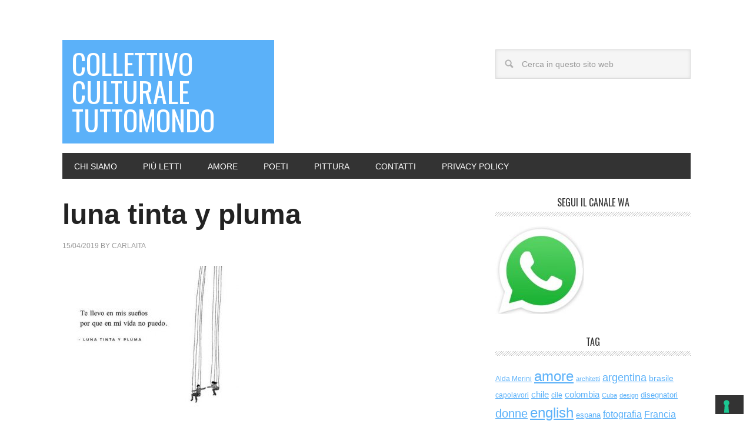

--- FILE ---
content_type: text/html; charset=UTF-8
request_url: https://cctm.website/tag/luna-tinta-y-pluma/
body_size: 15043
content:
<!DOCTYPE html>
<html lang="it-IT">
<head >
<meta charset="UTF-8" />
<meta name="viewport" content="width=device-width, initial-scale=1" />
			<script type="text/javascript" class="_iub_cs_skip">
				var _iub = _iub || {};
				_iub.csConfiguration = _iub.csConfiguration || {};
				_iub.csConfiguration.siteId = "255023";
				_iub.csConfiguration.cookiePolicyId = "700961";
			</script>
			<script class="_iub_cs_skip" src="https://cs.iubenda.com/sync/255023.js"></script>
			<meta name='robots' content='index, follow, max-image-preview:large, max-snippet:-1, max-video-preview:-1' />

	<!-- This site is optimized with the Yoast SEO plugin v26.8 - https://yoast.com/product/yoast-seo-wordpress/ -->
	<title>luna tinta y pluma Archivi - collettivo culturale tuttomondo</title>
	<link rel="canonical" href="https://cctm.website/tag/luna-tinta-y-pluma/" />
	<meta property="og:locale" content="it_IT" />
	<meta property="og:type" content="article" />
	<meta property="og:title" content="luna tinta y pluma Archivi - collettivo culturale tuttomondo" />
	<meta property="og:url" content="https://cctm.website/tag/luna-tinta-y-pluma/" />
	<meta property="og:site_name" content="collettivo culturale tuttomondo" />
	<meta name="twitter:card" content="summary_large_image" />
	<meta name="twitter:site" content="@Cctm" />
	<script type="application/ld+json" class="yoast-schema-graph">{"@context":"https://schema.org","@graph":[{"@type":"CollectionPage","@id":"https://cctm.website/tag/luna-tinta-y-pluma/","url":"https://cctm.website/tag/luna-tinta-y-pluma/","name":"luna tinta y pluma Archivi - collettivo culturale tuttomondo","isPartOf":{"@id":"https://cctm.website/#website"},"breadcrumb":{"@id":"https://cctm.website/tag/luna-tinta-y-pluma/#breadcrumb"},"inLanguage":"it-IT"},{"@type":"BreadcrumbList","@id":"https://cctm.website/tag/luna-tinta-y-pluma/#breadcrumb","itemListElement":[{"@type":"ListItem","position":1,"name":"Home","item":"https://cctm.website/"},{"@type":"ListItem","position":2,"name":"luna tinta y pluma"}]},{"@type":"WebSite","@id":"https://cctm.website/#website","url":"https://cctm.website/","name":"collettivo culturale tuttomondo","description":"a noi piace leggere","publisher":{"@id":"https://cctm.website/#organization"},"potentialAction":[{"@type":"SearchAction","target":{"@type":"EntryPoint","urlTemplate":"https://cctm.website/?s={search_term_string}"},"query-input":{"@type":"PropertyValueSpecification","valueRequired":true,"valueName":"search_term_string"}}],"inLanguage":"it-IT"},{"@type":"Organization","@id":"https://cctm.website/#organization","name":"cctm.website","url":"https://cctm.website/","logo":{"@type":"ImageObject","inLanguage":"it-IT","@id":"https://cctm.website/#/schema/logo/image/","url":"https://cctm.website/wp-content/uploads/2017/01/cctm_b.jpg","contentUrl":"https://cctm.website/wp-content/uploads/2017/01/cctm_b.jpg","width":397,"height":246,"caption":"cctm.website"},"image":{"@id":"https://cctm.website/#/schema/logo/image/"},"sameAs":["https://www.facebook.com/centroculturaltinamodotticaracas/","https://x.com/Cctm","http://instagram.com/cctm_caracas","https://www.pinterest.it/cctinam/"]}]}</script>
	<!-- / Yoast SEO plugin. -->


<link rel='dns-prefetch' href='//cdn.iubenda.com' />
<link rel='dns-prefetch' href='//static.addtoany.com' />
<link rel='dns-prefetch' href='//fonts.googleapis.com' />
<link rel="alternate" type="application/rss+xml" title="collettivo culturale tuttomondo &raquo; Feed" href="https://cctm.website/feed/" />
<link rel="alternate" type="application/rss+xml" title="collettivo culturale tuttomondo &raquo; Feed dei commenti" href="https://cctm.website/comments/feed/" />
<script type="text/javascript" id="wpp-js" src="https://cctm.website/wp-content/plugins/wordpress-popular-posts/assets/js/wpp.min.js?ver=7.3.6" data-sampling="0" data-sampling-rate="100" data-api-url="https://cctm.website/wp-json/wordpress-popular-posts" data-post-id="0" data-token="a6ef969789" data-lang="0" data-debug="0"></script>
<link rel="alternate" type="application/rss+xml" title="collettivo culturale tuttomondo &raquo; luna tinta y pluma Feed del tag" href="https://cctm.website/tag/luna-tinta-y-pluma/feed/" />
<style id='wp-img-auto-sizes-contain-inline-css' type='text/css'>
img:is([sizes=auto i],[sizes^="auto," i]){contain-intrinsic-size:3000px 1500px}
/*# sourceURL=wp-img-auto-sizes-contain-inline-css */
</style>
<link rel='stylesheet' id='metro-pro-theme-css' href='https://cctm.website/wp-content/themes/metro-pro/style.css?ver=2.0.1' type='text/css' media='all' />
<style id='wp-emoji-styles-inline-css' type='text/css'>

	img.wp-smiley, img.emoji {
		display: inline !important;
		border: none !important;
		box-shadow: none !important;
		height: 1em !important;
		width: 1em !important;
		margin: 0 0.07em !important;
		vertical-align: -0.1em !important;
		background: none !important;
		padding: 0 !important;
	}
/*# sourceURL=wp-emoji-styles-inline-css */
</style>
<link rel='stylesheet' id='wpnextpreviouslink-public-css' href='https://cctm.website/wp-content/plugins/wpnextpreviouslink/assets/css/wpnextpreviouslink-public.css?ver=2.7.6' type='text/css' media='all' />
<link rel='stylesheet' id='wordpress-popular-posts-css-css' href='https://cctm.website/wp-content/plugins/wordpress-popular-posts/assets/css/wpp.css?ver=7.3.6' type='text/css' media='all' />
<link rel='stylesheet' id='google-font-css' href='//fonts.googleapis.com/css?family=Oswald%3A400&#038;ver=2.0.1' type='text/css' media='all' />
<link rel='stylesheet' id='wp-pagenavi-css' href='https://cctm.website/wp-content/plugins/wp-pagenavi/pagenavi-css.css?ver=2.70' type='text/css' media='all' />
<link rel='stylesheet' id='addtoany-css' href='https://cctm.website/wp-content/plugins/add-to-any/addtoany.min.css?ver=1.16' type='text/css' media='all' />

<script  type="text/javascript" class=" _iub_cs_skip" type="text/javascript" id="iubenda-head-inline-scripts-0">
/* <![CDATA[ */
            var _iub = _iub || [];
            _iub.csConfiguration ={"floatingPreferencesButtonDisplay":"bottom-right","lang":"it","siteId":255023,"cookiePolicyId":700961,"whitelabel":false,"invalidateConsentWithoutLog":true,"banner":{"closeButtonDisplay":false,"listPurposes":true,"explicitWithdrawal":true,"rejectButtonDisplay":true,"acceptButtonDisplay":true,"customizeButtonDisplay":true,"position":"float-top-center","style":"dark"},"consentOnContinuedBrowsing":false,"perPurposeConsent":true}; 
//# sourceURL=iubenda-head-inline-scripts-0
/* ]]> */
</script>
<script  type="text/javascript" charset="UTF-8" async="" class=" _iub_cs_skip" type="text/javascript" src="//cdn.iubenda.com/cs/iubenda_cs.js?ver=3.12.5" id="iubenda-head-scripts-0-js"></script>
<script type="text/javascript" id="addtoany-core-js-before">
/* <![CDATA[ */
window.a2a_config=window.a2a_config||{};a2a_config.callbacks=[];a2a_config.overlays=[];a2a_config.templates={};a2a_localize = {
	Share: "Condividi",
	Save: "Salva",
	Subscribe: "Abbonati",
	Email: "Email",
	Bookmark: "Segnalibro",
	ShowAll: "espandi",
	ShowLess: "comprimi",
	FindServices: "Trova servizi",
	FindAnyServiceToAddTo: "Trova subito un servizio da aggiungere",
	PoweredBy: "Powered by",
	ShareViaEmail: "Condividi via email",
	SubscribeViaEmail: "Iscriviti via email",
	BookmarkInYourBrowser: "Aggiungi ai segnalibri",
	BookmarkInstructions: "Premi Ctrl+D o \u2318+D per mettere questa pagina nei preferiti",
	AddToYourFavorites: "Aggiungi ai favoriti",
	SendFromWebOrProgram: "Invia da qualsiasi indirizzo email o programma di posta elettronica",
	EmailProgram: "Programma di posta elettronica",
	More: "Di più&#8230;",
	ThanksForSharing: "Grazie per la condivisione!",
	ThanksForFollowing: "Grazie per il following!"
};


//# sourceURL=addtoany-core-js-before
/* ]]> */
</script>
<script type="text/javascript" defer src="https://static.addtoany.com/menu/page.js" id="addtoany-core-js"></script>
<script type="text/javascript" src="https://cctm.website/wp-includes/js/jquery/jquery.min.js?ver=3.7.1" id="jquery-core-js"></script>
<script type="text/javascript" src="https://cctm.website/wp-includes/js/jquery/jquery-migrate.min.js?ver=3.4.1" id="jquery-migrate-js"></script>
<script type="text/javascript" defer src="https://cctm.website/wp-content/plugins/add-to-any/addtoany.min.js?ver=1.1" id="addtoany-jquery-js"></script>
<link rel="https://api.w.org/" href="https://cctm.website/wp-json/" /><link rel="alternate" title="JSON" type="application/json" href="https://cctm.website/wp-json/wp/v2/tags/3378" /><link rel="EditURI" type="application/rsd+xml" title="RSD" href="https://cctm.website/xmlrpc.php?rsd" />
<meta name="generator" content="WordPress 6.9" />
            <style id="wpp-loading-animation-styles">@-webkit-keyframes bgslide{from{background-position-x:0}to{background-position-x:-200%}}@keyframes bgslide{from{background-position-x:0}to{background-position-x:-200%}}.wpp-widget-block-placeholder,.wpp-shortcode-placeholder{margin:0 auto;width:60px;height:3px;background:#dd3737;background:linear-gradient(90deg,#dd3737 0%,#571313 10%,#dd3737 100%);background-size:200% auto;border-radius:3px;-webkit-animation:bgslide 1s infinite linear;animation:bgslide 1s infinite linear}</style>
            <link rel="pingback" href="https://cctm.website/xmlrpc.php" />
<meta name="p:domain_verify" content="c4c7e72dcb98fe7c7787e455861e2c44"/>
<link rel="icon" href="https://cctm.website/wp-content/uploads/2023/03/cropped-best-of-32x32.jpg" sizes="32x32" />
<link rel="icon" href="https://cctm.website/wp-content/uploads/2023/03/cropped-best-of-192x192.jpg" sizes="192x192" />
<link rel="apple-touch-icon" href="https://cctm.website/wp-content/uploads/2023/03/cropped-best-of-180x180.jpg" />
<meta name="msapplication-TileImage" content="https://cctm.website/wp-content/uploads/2023/03/cropped-best-of-270x270.jpg" />
</head>
<body class="archive tag tag-luna-tinta-y-pluma tag-3378 wp-theme-genesis wp-child-theme-metro-pro custom-header content-sidebar genesis-breadcrumbs-hidden genesis-footer-widgets-visible metro-pro-blue"><div class="site-container"><header class="site-header"><div class="wrap"><div class="title-area"><p class="site-title"><a href="https://cctm.website/">collettivo culturale tuttomondo</a></p><p class="site-description">a noi piace leggere</p></div><div class="widget-area header-widget-area"><section id="search-5" class="widget widget_search"><div class="widget-wrap"><form class="search-form" method="get" action="https://cctm.website/" role="search"><input class="search-form-input" type="search" name="s" id="searchform-1" placeholder="Cerca in questo sito web"><input class="search-form-submit" type="submit" value="Cerca"><meta content="https://cctm.website/?s={s}"></form></div></section>
<section id="featured-page-4" class="widget featured-content featuredpage"><div class="widget-wrap"></div></section>
</div></div></header><nav class="nav-primary" aria-label="Principale"><div class="wrap"><ul id="menu-menu01" class="menu genesis-nav-menu menu-primary"><li id="menu-item-53603" class="menu-item menu-item-type-post_type menu-item-object-page menu-item-53603"><a href="https://cctm.website/chi-siamo/"><span >chi siamo</span></a></li>
<li id="menu-item-59132" class="menu-item menu-item-type-post_type menu-item-object-page menu-item-59132"><a href="https://cctm.website/piu-letti/"><span >più letti</span></a></li>
<li id="menu-item-63343" class="menu-item menu-item-type-taxonomy menu-item-object-category menu-item-63343"><a href="https://cctm.website/category/amore/"><span >amore</span></a></li>
<li id="menu-item-63344" class="menu-item menu-item-type-taxonomy menu-item-object-category menu-item-63344"><a href="https://cctm.website/category/poeti/"><span >poeti</span></a></li>
<li id="menu-item-63345" class="menu-item menu-item-type-taxonomy menu-item-object-category menu-item-63345"><a href="https://cctm.website/category/pittura/"><span >pittura</span></a></li>
<li id="menu-item-30090" class="menu-item menu-item-type-post_type menu-item-object-page menu-item-30090"><a href="https://cctm.website/contatti/"><span >contatti</span></a></li>
<li id="menu-item-57247" class="menu-item menu-item-type-custom menu-item-object-custom menu-item-57247"><a href="https://www.iubenda.com/privacy-policy/700961"><span >Privacy Policy</span></a></li>
</ul></div></nav><div class="site-inner"><div class="content-sidebar-wrap"><main class="content"><article class="post-34586 post type-post status-publish format-standard category-amore category-espanol category-filrouge tag-amore tag-luna-tinta-y-pluma entry has-post-thumbnail" aria-label="luna tinta y pluma"><header class="entry-header"><h2 class="entry-title"><a class="entry-title-link" rel="bookmark" href="https://cctm.website/luna-tinta-y-pluma/">luna tinta y pluma</a></h2>
<p class="entry-meta"><time class="entry-time">15/04/2019</time> By <span class="entry-author"><a href="https://cctm.website/author/anz2703/" class="entry-author-link" rel="author"><span class="entry-author-name">carlaita</span></a></span>  </p></header><div class="entry-content"><a class="entry-image-link" href="https://cctm.website/luna-tinta-y-pluma/" aria-hidden="true" tabindex="-1"><img width="300" height="300" src="https://cctm.website/wp-content/uploads/2019/03/luna-tinta-y-pluma-300x300.jpg" class=" post-image entry-image" alt="luna tinta y pluma amore sogni cuore cctm arte bellezza cultura poesia italia latino america miglior sito poesia miglior sito letterario a noi piace leggere" decoding="async" srcset="https://cctm.website/wp-content/uploads/2019/03/luna-tinta-y-pluma-300x300.jpg 300w, https://cctm.website/wp-content/uploads/2019/03/luna-tinta-y-pluma-150x150.jpg 150w, https://cctm.website/wp-content/uploads/2019/03/luna-tinta-y-pluma.jpg 554w" sizes="(max-width: 300px) 100vw, 300px" /></a><p>collettivo culturale &#x02026; <a href="https://cctm.website/luna-tinta-y-pluma/" class="more-link">[Leggi di più...]</a></p></div><footer class="entry-footer"><p class="entry-meta"><span class="entry-categories">Archiviato in:<a href="https://cctm.website/category/amore/" rel="category tag">amore</a>, <a href="https://cctm.website/category/espanol/" rel="category tag">español</a>, <a href="https://cctm.website/category/filrouge/" rel="category tag">filrouge</a></span> <span class="entry-tags">Contrassegnato con: <a href="https://cctm.website/tag/amore/" rel="tag">amore</a>, <a href="https://cctm.website/tag/luna-tinta-y-pluma/" rel="tag">luna tinta y pluma</a></span></p></footer></article></main><aside class="sidebar sidebar-primary widget-area" role="complementary" aria-label="Barra laterale primaria"><section id="media_image-4" class="widget widget_media_image"><div class="widget-wrap"><h4 class="widget-title widgettitle">segui il canale WA</h4>
<a href="https://whatsapp.com/channel/0029VaGLQub47XeIgdcs0o0k"><img width="150" height="150" src="https://cctm.website/wp-content/uploads/2023/12/whatsapp_1-150x150.jpg" class="image wp-image-66050  attachment-thumbnail size-thumbnail" alt="" style="max-width: 100%; height: auto;" decoding="async" loading="lazy" /></a></div></section>
<section id="tag_cloud-2" class="widget widget_tag_cloud"><div class="widget-wrap"><h4 class="widget-title widgettitle">Tag</h4>
<div class="tagcloud"><a href="https://cctm.website/tag/alda-merini/" class="tag-cloud-link tag-link-307 tag-link-position-1" style="font-size: 9.2426035502959pt;" aria-label="Alda Merini (59 elementi)">Alda Merini</a>
<a href="https://cctm.website/tag/amore/" class="tag-cloud-link tag-link-8 tag-link-position-2" style="font-size: 17.775147928994pt;" aria-label="amore (638 elementi)">amore</a>
<a href="https://cctm.website/tag/architetti/" class="tag-cloud-link tag-link-3699 tag-link-position-3" style="font-size: 8.3313609467456pt;" aria-label="architetti (46 elementi)">architetti</a>
<a href="https://cctm.website/tag/argentina-2/" class="tag-cloud-link tag-link-210 tag-link-position-4" style="font-size: 13.550295857988pt;" aria-label="argentina (197 elementi)">argentina</a>
<a href="https://cctm.website/tag/brasile/" class="tag-cloud-link tag-link-214 tag-link-position-5" style="font-size: 10.402366863905pt;" aria-label="brasile (82 elementi)">brasile</a>
<a href="https://cctm.website/tag/capolavori/" class="tag-cloud-link tag-link-3901 tag-link-position-6" style="font-size: 9.0769230769231pt;" aria-label="capolavori (57 elementi)">capolavori</a>
<a href="https://cctm.website/tag/chile/" class="tag-cloud-link tag-link-40 tag-link-position-7" style="font-size: 11.313609467456pt;" aria-label="chile (105 elementi)">chile</a>
<a href="https://cctm.website/tag/cile/" class="tag-cloud-link tag-link-39 tag-link-position-8" style="font-size: 8.9112426035503pt;" aria-label="cile (54 elementi)">cile</a>
<a href="https://cctm.website/tag/colombia/" class="tag-cloud-link tag-link-149 tag-link-position-9" style="font-size: 11.065088757396pt;" aria-label="colombia (99 elementi)">colombia</a>
<a href="https://cctm.website/tag/cuba/" class="tag-cloud-link tag-link-109 tag-link-position-10" style="font-size: 8pt;" aria-label="Cuba (42 elementi)">Cuba</a>
<a href="https://cctm.website/tag/design/" class="tag-cloud-link tag-link-3889 tag-link-position-11" style="font-size: 8.5798816568047pt;" aria-label="design (49 elementi)">design</a>
<a href="https://cctm.website/tag/disegnatori/" class="tag-cloud-link tag-link-3628 tag-link-position-12" style="font-size: 9.8224852071006pt;" aria-label="disegnatori (69 elementi)">disegnatori</a>
<a href="https://cctm.website/tag/donne/" class="tag-cloud-link tag-link-158 tag-link-position-13" style="font-size: 14.710059171598pt;" aria-label="donne (277 elementi)">donne</a>
<a href="https://cctm.website/tag/english/" class="tag-cloud-link tag-link-5279 tag-link-position-14" style="font-size: 17.692307692308pt;" aria-label="english (629 elementi)">english</a>
<a href="https://cctm.website/tag/espana/" class="tag-cloud-link tag-link-2659 tag-link-position-15" style="font-size: 9.9881656804734pt;" aria-label="espana (73 elementi)">espana</a>
<a href="https://cctm.website/tag/fotografia/" class="tag-cloud-link tag-link-3228 tag-link-position-16" style="font-size: 11.810650887574pt;" aria-label="fotografia (123 elementi)">fotografia</a>
<a href="https://cctm.website/tag/francia/" class="tag-cloud-link tag-link-1733 tag-link-position-17" style="font-size: 12.059171597633pt;" aria-label="Francia (130 elementi)">Francia</a>
<a href="https://cctm.website/tag/frida-kahlo/" class="tag-cloud-link tag-link-178 tag-link-position-18" style="font-size: 9.0769230769231pt;" aria-label="Frida Kahlo (56 elementi)">Frida Kahlo</a>
<a href="https://cctm.website/tag/iliade-2/" class="tag-cloud-link tag-link-355 tag-link-position-19" style="font-size: 8.4970414201183pt;" aria-label="iliade (48 elementi)">iliade</a>
<a href="https://cctm.website/tag/italia/" class="tag-cloud-link tag-link-117 tag-link-position-20" style="font-size: 21.917159763314pt;" aria-label="italia (2.059 elementi)">italia</a>
<a href="https://cctm.website/tag/made-in-italy/" class="tag-cloud-link tag-link-1022 tag-link-position-21" style="font-size: 9.7396449704142pt;" aria-label="made in italy (68 elementi)">made in italy</a>
<a href="https://cctm.website/tag/messico/" class="tag-cloud-link tag-link-100 tag-link-position-22" style="font-size: 11.479289940828pt;" aria-label="messico (111 elementi)">messico</a>
<a href="https://cctm.website/tag/mestieri-d-arte/" class="tag-cloud-link tag-link-3246 tag-link-position-23" style="font-size: 10.153846153846pt;" aria-label="mestieri d&#039; arte (77 elementi)">mestieri d&#039; arte</a>
<a href="https://cctm.website/tag/moda/" class="tag-cloud-link tag-link-935 tag-link-position-24" style="font-size: 10.07100591716pt;" aria-label="moda (74 elementi)">moda</a>
<a href="https://cctm.website/tag/musica/" class="tag-cloud-link tag-link-3297 tag-link-position-25" style="font-size: 14.544378698225pt;" aria-label="musica (260 elementi)">musica</a>
<a href="https://cctm.website/tag/mexico/" class="tag-cloud-link tag-link-88 tag-link-position-26" style="font-size: 11.479289940828pt;" aria-label="México (112 elementi)">México</a>
<a href="https://cctm.website/tag/nobel/" class="tag-cloud-link tag-link-3540 tag-link-position-27" style="font-size: 11.976331360947pt;" aria-label="nobel (128 elementi)">nobel</a>
<a href="https://cctm.website/tag/pablo-neruda/" class="tag-cloud-link tag-link-238 tag-link-position-28" style="font-size: 8.9112426035503pt;" aria-label="pablo neruda (54 elementi)">pablo neruda</a>
<a href="https://cctm.website/tag/peru/" class="tag-cloud-link tag-link-144 tag-link-position-29" style="font-size: 8.0828402366864pt;" aria-label="perù (43 elementi)">perù</a>
<a href="https://cctm.website/tag/philippe-jaroussky/" class="tag-cloud-link tag-link-286 tag-link-position-30" style="font-size: 8pt;" aria-label="Philippe Jaroussky (42 elementi)">Philippe Jaroussky</a>
<a href="https://cctm.website/tag/pier-paolo-pasolini/" class="tag-cloud-link tag-link-327 tag-link-position-31" style="font-size: 8.1656804733728pt;" aria-label="Pier Paolo Pasolini (44 elementi)">Pier Paolo Pasolini</a>
<a href="https://cctm.website/tag/pittura/" class="tag-cloud-link tag-link-3344 tag-link-position-32" style="font-size: 16.03550295858pt;" aria-label="pittura (395 elementi)">pittura</a>
<a href="https://cctm.website/tag/poeti/" class="tag-cloud-link tag-link-70 tag-link-position-33" style="font-size: 22pt;" aria-label="poeti (2.092 elementi)">poeti</a>
<a href="https://cctm.website/tag/portogallo/" class="tag-cloud-link tag-link-2231 tag-link-position-34" style="font-size: 8.2485207100592pt;" aria-label="Portogallo (45 elementi)">Portogallo</a>
<a href="https://cctm.website/tag/racconti-brevi/" class="tag-cloud-link tag-link-3667 tag-link-position-35" style="font-size: 8.1656804733728pt;" aria-label="racconti brevi (44 elementi)">racconti brevi</a>
<a href="https://cctm.website/tag/registi/" class="tag-cloud-link tag-link-3711 tag-link-position-36" style="font-size: 9.5739644970414pt;" aria-label="registi (65 elementi)">registi</a>
<a href="https://cctm.website/tag/scrittori/" class="tag-cloud-link tag-link-3612 tag-link-position-37" style="font-size: 20.426035502959pt;" aria-label="scrittori (1.346 elementi)">scrittori</a>
<a href="https://cctm.website/tag/scultura/" class="tag-cloud-link tag-link-3348 tag-link-position-38" style="font-size: 10.568047337278pt;" aria-label="scultura (87 elementi)">scultura</a>
<a href="https://cctm.website/tag/spagna/" class="tag-cloud-link tag-link-233 tag-link-position-39" style="font-size: 11.230769230769pt;" aria-label="Spagna (104 elementi)">Spagna</a>
<a href="https://cctm.website/tag/teatro/" class="tag-cloud-link tag-link-551 tag-link-position-40" style="font-size: 9.4082840236686pt;" aria-label="teatro (62 elementi)">teatro</a>
<a href="https://cctm.website/tag/tina-modotti/" class="tag-cloud-link tag-link-89 tag-link-position-41" style="font-size: 10.98224852071pt;" aria-label="tina modotti (96 elementi)">tina modotti</a>
<a href="https://cctm.website/tag/uk/" class="tag-cloud-link tag-link-4905 tag-link-position-42" style="font-size: 10.899408284024pt;" aria-label="uk (94 elementi)">uk</a>
<a href="https://cctm.website/tag/uruguay/" class="tag-cloud-link tag-link-66 tag-link-position-43" style="font-size: 11.147928994083pt;" aria-label="uruguay (102 elementi)">uruguay</a>
<a href="https://cctm.website/tag/usa/" class="tag-cloud-link tag-link-1798 tag-link-position-44" style="font-size: 13.633136094675pt;" aria-label="usa (205 elementi)">usa</a>
<a href="https://cctm.website/tag/varie/" class="tag-cloud-link tag-link-2589 tag-link-position-45" style="font-size: 10.07100591716pt;" aria-label="varie (74 elementi)">varie</a></div>
</div></section>

		<section id="recent-posts-4" class="widget widget_recent_entries"><div class="widget-wrap">
		<h4 class="widget-title widgettitle">Articoli recenti</h4>

		<ul>
											<li>
					<a href="https://cctm.website/riccardo-rossi-lettera-di-un-padre/">Riccardo Rossi Lettera di un padre</a>
									</li>
											<li>
					<a href="https://cctm.website/polaroid-dautore-albert-watson/">polaroid d’autore Albert Watson</a>
									</li>
											<li>
					<a href="https://cctm.website/corrado-debiasi-italia-2/">Corrado Debiasi (Italia)</a>
									</li>
											<li>
					<a href="https://cctm.website/italo-calvino-da-il-barone-rampante/">Italo Calvino da Il barone rampante</a>
									</li>
											<li>
					<a href="https://cctm.website/28-iliade-baricco-seconda-serata-prologo2-parte-02/">28 Iliade -A. Baricco Seconda Serata Prologo2 Parte 02</a>
									</li>
					</ul>

		</div></section>
<section id="categories-5" class="widget widget_categories"><div class="widget-wrap"><h4 class="widget-title widgettitle">Categorie</h4>
<form action="https://cctm.website" method="get"><label class="screen-reader-text" for="cat">Categorie</label><select  name='cat' id='cat' class='postform'>
	<option value='-1'>Seleziona una categoria</option>
	<option class="level-0" value="1485">amazzonia&nbsp;&nbsp;(12)</option>
	<option class="level-0" value="1301">americhe precolombiane&nbsp;&nbsp;(51)</option>
	<option class="level-1" value="1422">&nbsp;&nbsp;&nbsp;aztechi&nbsp;&nbsp;(4)</option>
	<option class="level-1" value="3895">&nbsp;&nbsp;&nbsp;chancay&nbsp;&nbsp;(2)</option>
	<option class="level-1" value="1762">&nbsp;&nbsp;&nbsp;hopi&nbsp;&nbsp;(1)</option>
	<option class="level-1" value="1364">&nbsp;&nbsp;&nbsp;inca&nbsp;&nbsp;(5)</option>
	<option class="level-1" value="1302">&nbsp;&nbsp;&nbsp;maya&nbsp;&nbsp;(3)</option>
	<option class="level-1" value="1507">&nbsp;&nbsp;&nbsp;muisca&nbsp;&nbsp;(15)</option>
	<option class="level-1" value="2012">&nbsp;&nbsp;&nbsp;nahua&nbsp;&nbsp;(5)</option>
	<option class="level-1" value="1865">&nbsp;&nbsp;&nbsp;nazca&nbsp;&nbsp;(3)</option>
	<option class="level-1" value="1609">&nbsp;&nbsp;&nbsp;zapotechi&nbsp;&nbsp;(2)</option>
	<option class="level-0" value="1641">amore&nbsp;&nbsp;(979)</option>
	<option class="level-0" value="1181">antropologia&nbsp;&nbsp;(67)</option>
	<option class="level-0" value="1293">architetti&nbsp;&nbsp;(72)</option>
	<option class="level-0" value="5861">arte contemporanea&nbsp;&nbsp;(25)</option>
	<option class="level-0" value="170">arti plastiche&nbsp;&nbsp;(25)</option>
	<option class="level-0" value="1263">arti visuali&nbsp;&nbsp;(20)</option>
	<option class="level-0" value="15">baci&nbsp;&nbsp;(14)</option>
	<option class="level-0" value="4997">biblioteche&nbsp;&nbsp;(9)</option>
	<option class="level-0" value="4747">capolavori&nbsp;&nbsp;(91)</option>
	<option class="level-0" value="3484">cartoline &#8211; postcards&nbsp;&nbsp;(20)</option>
	<option class="level-0" value="815">danza&nbsp;&nbsp;(44)</option>
	<option class="level-0" value="2295">design&nbsp;&nbsp;(80)</option>
	<option class="level-0" value="5074">deutsch&nbsp;&nbsp;(3)</option>
	<option class="level-0" value="4103">diari&nbsp;&nbsp;(8)</option>
	<option class="level-0" value="1003">digitale&nbsp;&nbsp;(20)</option>
	<option class="level-0" value="1637">disegnatori&nbsp;&nbsp;(164)</option>
	<option class="level-0" value="2966">donne&nbsp;&nbsp;(399)</option>
	<option class="level-0" value="4740">emozioni&nbsp;&nbsp;(10)</option>
	<option class="level-0" value="1843">english&nbsp;&nbsp;(1.050)</option>
	<option class="level-0" value="1441">erotico&nbsp;&nbsp;(35)</option>
	<option class="level-0" value="60">español&nbsp;&nbsp;(1.974)</option>
	<option class="level-0" value="4666">fiber art&nbsp;&nbsp;(10)</option>
	<option class="level-0" value="4979">filosofia&nbsp;&nbsp;(31)</option>
	<option class="level-0" value="3236">filrouge&nbsp;&nbsp;(695)</option>
	<option class="level-0" value="4118">Firenze&nbsp;&nbsp;(34)</option>
	<option class="level-0" value="163">fotografia&nbsp;&nbsp;(240)</option>
	<option class="level-0" value="4821">français&nbsp;&nbsp;(39)</option>
	<option class="level-0" value="6170">gatti&nbsp;&nbsp;(38)</option>
	<option class="level-0" value="354">iliade&nbsp;&nbsp;(48)</option>
	<option class="level-0" value="1390">latino&nbsp;&nbsp;(47)</option>
	<option class="level-0" value="5261">lettere&nbsp;&nbsp;(35)</option>
	<option class="level-0" value="6171">linoleografia&nbsp;&nbsp;(1)</option>
	<option class="level-0" value="1020">made in italy&nbsp;&nbsp;(114)</option>
	<option class="level-0" value="1206">mestieri d&#8217; arte&nbsp;&nbsp;(150)</option>
	<option class="level-0" value="152">mexico&nbsp;&nbsp;(114)</option>
	<option class="level-0" value="5092">mitologia&nbsp;&nbsp;(10)</option>
	<option class="level-0" value="960">moda&nbsp;&nbsp;(101)</option>
	<option class="level-0" value="2431">mosaici&nbsp;&nbsp;(18)</option>
	<option class="level-0" value="4894">musei&nbsp;&nbsp;(26)</option>
	<option class="level-0" value="265">musica&nbsp;&nbsp;(345)</option>
	<option class="level-0" value="252">musicisti&nbsp;&nbsp;(310)</option>
	<option class="level-0" value="585">oro&nbsp;&nbsp;(61)</option>
	<option class="level-0" value="263">pittura&nbsp;&nbsp;(686)</option>
	<option class="level-0" value="31">poeti&nbsp;&nbsp;(2.695)</option>
	<option class="level-1" value="5609">&nbsp;&nbsp;&nbsp;albania&nbsp;&nbsp;(1)</option>
	<option class="level-1" value="208">&nbsp;&nbsp;&nbsp;argentina&nbsp;&nbsp;(128)</option>
	<option class="level-1" value="4769">&nbsp;&nbsp;&nbsp;austria&nbsp;&nbsp;(12)</option>
	<option class="level-1" value="5699">&nbsp;&nbsp;&nbsp;belgio&nbsp;&nbsp;(2)</option>
	<option class="level-1" value="6372">&nbsp;&nbsp;&nbsp;bielorussia&nbsp;&nbsp;(1)</option>
	<option class="level-1" value="112">&nbsp;&nbsp;&nbsp;bolivia&nbsp;&nbsp;(5)</option>
	<option class="level-1" value="5305">&nbsp;&nbsp;&nbsp;bosnia&nbsp;&nbsp;(4)</option>
	<option class="level-1" value="751">&nbsp;&nbsp;&nbsp;brasile&nbsp;&nbsp;(31)</option>
	<option class="level-1" value="750">&nbsp;&nbsp;&nbsp;brazil&nbsp;&nbsp;(4)</option>
	<option class="level-1" value="5231">&nbsp;&nbsp;&nbsp;bulgaria&nbsp;&nbsp;(5)</option>
	<option class="level-1" value="5007">&nbsp;&nbsp;&nbsp;canada&nbsp;&nbsp;(11)</option>
	<option class="level-1" value="2116">&nbsp;&nbsp;&nbsp;catalunya&nbsp;&nbsp;(6)</option>
	<option class="level-1" value="77">&nbsp;&nbsp;&nbsp;chile&nbsp;&nbsp;(102)</option>
	<option class="level-1" value="6386">&nbsp;&nbsp;&nbsp;cina&nbsp;&nbsp;(2)</option>
	<option class="level-1" value="6224">&nbsp;&nbsp;&nbsp;cipro&nbsp;&nbsp;(1)</option>
	<option class="level-1" value="147">&nbsp;&nbsp;&nbsp;colombia&nbsp;&nbsp;(46)</option>
	<option class="level-1" value="5999">&nbsp;&nbsp;&nbsp;corea del sud&nbsp;&nbsp;(3)</option>
	<option class="level-1" value="461">&nbsp;&nbsp;&nbsp;costa rica&nbsp;&nbsp;(5)</option>
	<option class="level-1" value="107">&nbsp;&nbsp;&nbsp;cuba&nbsp;&nbsp;(18)</option>
	<option class="level-1" value="5534">&nbsp;&nbsp;&nbsp;danimarca&nbsp;&nbsp;(2)</option>
	<option class="level-1" value="160">&nbsp;&nbsp;&nbsp;ecuador&nbsp;&nbsp;(8)</option>
	<option class="level-1" value="4965">&nbsp;&nbsp;&nbsp;egitto&nbsp;&nbsp;(1)</option>
	<option class="level-1" value="104">&nbsp;&nbsp;&nbsp;el salvador&nbsp;&nbsp;(8)</option>
	<option class="level-1" value="6208">&nbsp;&nbsp;&nbsp;filippine&nbsp;&nbsp;(1)</option>
	<option class="level-1" value="5370">&nbsp;&nbsp;&nbsp;finlandia&nbsp;&nbsp;(3)</option>
	<option class="level-1" value="4756">&nbsp;&nbsp;&nbsp;francia&nbsp;&nbsp;(50)</option>
	<option class="level-1" value="5003">&nbsp;&nbsp;&nbsp;germania&nbsp;&nbsp;(16)</option>
	<option class="level-1" value="5008">&nbsp;&nbsp;&nbsp;giappone&nbsp;&nbsp;(13)</option>
	<option class="level-1" value="4427">&nbsp;&nbsp;&nbsp;grecia&nbsp;&nbsp;(21)</option>
	<option class="level-1" value="669">&nbsp;&nbsp;&nbsp;guatemala&nbsp;&nbsp;(8)</option>
	<option class="level-1" value="229">&nbsp;&nbsp;&nbsp;honduras&nbsp;&nbsp;(3)</option>
	<option class="level-1" value="4873">&nbsp;&nbsp;&nbsp;india&nbsp;&nbsp;(6)</option>
	<option class="level-1" value="4720">&nbsp;&nbsp;&nbsp;inghilterra&nbsp;&nbsp;(4)</option>
	<option class="level-1" value="5573">&nbsp;&nbsp;&nbsp;iran&nbsp;&nbsp;(2)</option>
	<option class="level-1" value="5161">&nbsp;&nbsp;&nbsp;iraq&nbsp;&nbsp;(1)</option>
	<option class="level-1" value="6008">&nbsp;&nbsp;&nbsp;irlanda&nbsp;&nbsp;(3)</option>
	<option class="level-1" value="6356">&nbsp;&nbsp;&nbsp;islanda&nbsp;&nbsp;(1)</option>
	<option class="level-1" value="5143">&nbsp;&nbsp;&nbsp;israele&nbsp;&nbsp;(1)</option>
	<option class="level-1" value="115">&nbsp;&nbsp;&nbsp;italia&nbsp;&nbsp;(1.471)</option>
	<option class="level-1" value="5221">&nbsp;&nbsp;&nbsp;libano&nbsp;&nbsp;(8)</option>
	<option class="level-1" value="6041">&nbsp;&nbsp;&nbsp;lussemburgo&nbsp;&nbsp;(1)</option>
	<option class="level-1" value="4737">&nbsp;&nbsp;&nbsp;macedonia&nbsp;&nbsp;(3)</option>
	<option class="level-1" value="92">&nbsp;&nbsp;&nbsp;mapuche&nbsp;&nbsp;(1)</option>
	<option class="level-1" value="5274">&nbsp;&nbsp;&nbsp;marocco&nbsp;&nbsp;(1)</option>
	<option class="level-1" value="82">&nbsp;&nbsp;&nbsp;méxico&nbsp;&nbsp;(94)</option>
	<option class="level-1" value="132">&nbsp;&nbsp;&nbsp;nicaragua&nbsp;&nbsp;(29)</option>
	<option class="level-1" value="5814">&nbsp;&nbsp;&nbsp;norvegia&nbsp;&nbsp;(1)</option>
	<option class="level-1" value="5426">&nbsp;&nbsp;&nbsp;olanda&nbsp;&nbsp;(1)</option>
	<option class="level-1" value="413">&nbsp;&nbsp;&nbsp;panama&nbsp;&nbsp;(5)</option>
	<option class="level-1" value="5806">&nbsp;&nbsp;&nbsp;persia&nbsp;&nbsp;(1)</option>
	<option class="level-1" value="271">&nbsp;&nbsp;&nbsp;perù&nbsp;&nbsp;(14)</option>
	<option class="level-1" value="2705">&nbsp;&nbsp;&nbsp;polonia&nbsp;&nbsp;(29)</option>
	<option class="level-1" value="5189">&nbsp;&nbsp;&nbsp;portogallo&nbsp;&nbsp;(19)</option>
	<option class="level-1" value="496">&nbsp;&nbsp;&nbsp;puerto rico&nbsp;&nbsp;(4)</option>
	<option class="level-1" value="4766">&nbsp;&nbsp;&nbsp;repubblica ceca&nbsp;&nbsp;(2)</option>
	<option class="level-1" value="197">&nbsp;&nbsp;&nbsp;repubblica dominicana&nbsp;&nbsp;(4)</option>
	<option class="level-1" value="4865">&nbsp;&nbsp;&nbsp;romania&nbsp;&nbsp;(9)</option>
	<option class="level-1" value="4726">&nbsp;&nbsp;&nbsp;russia&nbsp;&nbsp;(25)</option>
	<option class="level-1" value="4914">&nbsp;&nbsp;&nbsp;santa lucia&nbsp;&nbsp;(1)</option>
	<option class="level-1" value="4935">&nbsp;&nbsp;&nbsp;senegal&nbsp;&nbsp;(1)</option>
	<option class="level-1" value="5647">&nbsp;&nbsp;&nbsp;serbia&nbsp;&nbsp;(1)</option>
	<option class="level-1" value="4825">&nbsp;&nbsp;&nbsp;siria&nbsp;&nbsp;(8)</option>
	<option class="level-1" value="5541">&nbsp;&nbsp;&nbsp;slovenia&nbsp;&nbsp;(2)</option>
	<option class="level-1" value="240">&nbsp;&nbsp;&nbsp;spagna&nbsp;&nbsp;(106)</option>
	<option class="level-1" value="5685">&nbsp;&nbsp;&nbsp;svezia&nbsp;&nbsp;(2)</option>
	<option class="level-1" value="1286">&nbsp;&nbsp;&nbsp;svizzera&nbsp;&nbsp;(1)</option>
	<option class="level-1" value="4621">&nbsp;&nbsp;&nbsp;turchia&nbsp;&nbsp;(6)</option>
	<option class="level-1" value="4863">&nbsp;&nbsp;&nbsp;ucraina&nbsp;&nbsp;(3)</option>
	<option class="level-1" value="5112">&nbsp;&nbsp;&nbsp;uk&nbsp;&nbsp;(29)</option>
	<option class="level-1" value="4672">&nbsp;&nbsp;&nbsp;ungheria&nbsp;&nbsp;(3)</option>
	<option class="level-1" value="164">&nbsp;&nbsp;&nbsp;uruguay&nbsp;&nbsp;(72)</option>
	<option class="level-1" value="4728">&nbsp;&nbsp;&nbsp;usa&nbsp;&nbsp;(91)</option>
	<option class="level-1" value="69">&nbsp;&nbsp;&nbsp;venezuela&nbsp;&nbsp;(20)</option>
	<option class="level-1" value="5337">&nbsp;&nbsp;&nbsp;vietnam&nbsp;&nbsp;(2)</option>
	<option class="level-1" value="5769">&nbsp;&nbsp;&nbsp;yemen&nbsp;&nbsp;(1)</option>
	<option class="level-0" value="5115">psicologia&nbsp;&nbsp;(30)</option>
	<option class="level-0" value="3665">racconti brevi&nbsp;&nbsp;(49)</option>
	<option class="level-0" value="758">registi&nbsp;&nbsp;(122)</option>
	<option class="level-0" value="6195">ricette&nbsp;&nbsp;(3)</option>
	<option class="level-0" value="118">saggi&nbsp;&nbsp;(2)</option>
	<option class="level-0" value="150">scrittori&nbsp;&nbsp;(1.681)</option>
	<option class="level-0" value="331">scultura&nbsp;&nbsp;(169)</option>
	<option class="level-0" value="763">stilisti&nbsp;&nbsp;(44)</option>
	<option class="level-0" value="399">teatro&nbsp;&nbsp;(86)</option>
	<option class="level-0" value="260">The Webmaster&#8217;s Cut&nbsp;&nbsp;(1)</option>
	<option class="level-0" value="174">tina modotti&nbsp;&nbsp;(81)</option>
	<option class="level-0" value="6">uncategorized&nbsp;&nbsp;(2)</option>
	<option class="level-0" value="1">varie&nbsp;&nbsp;(312)</option>
	<option class="level-0" value="1204">vetro&nbsp;&nbsp;(43)</option>
	<option class="level-0" value="41">video&nbsp;&nbsp;(30)</option>
	<option class="level-0" value="6211">xilografia&nbsp;&nbsp;(1)</option>
</select>
</form><script type="text/javascript">
/* <![CDATA[ */

( ( dropdownId ) => {
	const dropdown = document.getElementById( dropdownId );
	function onSelectChange() {
		setTimeout( () => {
			if ( 'escape' === dropdown.dataset.lastkey ) {
				return;
			}
			if ( dropdown.value && parseInt( dropdown.value ) > 0 && dropdown instanceof HTMLSelectElement ) {
				dropdown.parentElement.submit();
			}
		}, 250 );
	}
	function onKeyUp( event ) {
		if ( 'Escape' === event.key ) {
			dropdown.dataset.lastkey = 'escape';
		} else {
			delete dropdown.dataset.lastkey;
		}
	}
	function onClick() {
		delete dropdown.dataset.lastkey;
	}
	dropdown.addEventListener( 'keyup', onKeyUp );
	dropdown.addEventListener( 'click', onClick );
	dropdown.addEventListener( 'change', onSelectChange );
})( "cat" );

//# sourceURL=WP_Widget_Categories%3A%3Awidget
/* ]]> */
</script>
</div></section>
<section id="a2a_share_save_widget-2" class="widget widget_a2a_share_save_widget"><div class="widget-wrap"><div class="a2a_kit a2a_kit_size_32 addtoany_list"><a class="a2a_button_facebook" href="https://www.addtoany.com/add_to/facebook?linkurl=https%3A%2F%2Fcctm.website%2Ftag%2Fluna-tinta-y-pluma%2F&amp;linkname=luna%20tinta%20y%20pluma%20Archivi%20-%20collettivo%20culturale%20tuttomondo" title="Facebook" rel="nofollow noopener" target="_blank"></a><a class="a2a_button_twitter" href="https://www.addtoany.com/add_to/twitter?linkurl=https%3A%2F%2Fcctm.website%2Ftag%2Fluna-tinta-y-pluma%2F&amp;linkname=luna%20tinta%20y%20pluma%20Archivi%20-%20collettivo%20culturale%20tuttomondo" title="Twitter" rel="nofollow noopener" target="_blank"></a><a class="a2a_button_email" href="https://www.addtoany.com/add_to/email?linkurl=https%3A%2F%2Fcctm.website%2Ftag%2Fluna-tinta-y-pluma%2F&amp;linkname=luna%20tinta%20y%20pluma%20Archivi%20-%20collettivo%20culturale%20tuttomondo" title="Email" rel="nofollow noopener" target="_blank"></a><a class="a2a_button_whatsapp" href="https://www.addtoany.com/add_to/whatsapp?linkurl=https%3A%2F%2Fcctm.website%2Ftag%2Fluna-tinta-y-pluma%2F&amp;linkname=luna%20tinta%20y%20pluma%20Archivi%20-%20collettivo%20culturale%20tuttomondo" title="WhatsApp" rel="nofollow noopener" target="_blank"></a><a class="a2a_dd addtoany_share_save addtoany_share" href="https://www.addtoany.com/share"></a></div></div></section>
<section id="text-6" class="widget widget_text"><div class="widget-wrap">			<div class="textwidget"><p>Si precisa che la diffusione di testi o immagini è solo a carattere divulgativo della cultura e senza alcuno scopo di lucro, nè rappresenta una testata giornalistica in quanto viene aggiornata senza alcuna periodicità specifica. Non può pertanto considerarsi un prodotto editoriale ai sensi della legge n. 62 del 7.03.2001.<br />
Nel caso si dovesse involontariamente ledere un qualsiasi copyright d’autore, il contenuto verrà rimosso immediatamente su segnalazione del detentore dell’avente diritto.</p>
</div>
		</div></section>
</aside></div></div></div><div class="footer-widgets"><div class="wrap"><div class="widget-area footer-widgets-1 footer-widget-area"><section id="archives-2" class="widget widget_archive"><div class="widget-wrap"><h4 class="widget-title widgettitle">Archivi</h4>
		<label class="screen-reader-text" for="archives-dropdown-2">Archivi</label>
		<select id="archives-dropdown-2" name="archive-dropdown">
			
			<option value="">Seleziona il mese</option>
				<option value='https://cctm.website/2026/01/'> Gennaio 2026 </option>
	<option value='https://cctm.website/2025/12/'> Dicembre 2025 </option>
	<option value='https://cctm.website/2025/11/'> Novembre 2025 </option>
	<option value='https://cctm.website/2025/10/'> Ottobre 2025 </option>
	<option value='https://cctm.website/2025/09/'> Settembre 2025 </option>
	<option value='https://cctm.website/2025/08/'> Agosto 2025 </option>
	<option value='https://cctm.website/2025/07/'> Luglio 2025 </option>
	<option value='https://cctm.website/2025/06/'> Giugno 2025 </option>
	<option value='https://cctm.website/2025/05/'> Maggio 2025 </option>
	<option value='https://cctm.website/2025/04/'> Aprile 2025 </option>
	<option value='https://cctm.website/2025/03/'> Marzo 2025 </option>
	<option value='https://cctm.website/2025/02/'> Febbraio 2025 </option>
	<option value='https://cctm.website/2025/01/'> Gennaio 2025 </option>
	<option value='https://cctm.website/2024/12/'> Dicembre 2024 </option>
	<option value='https://cctm.website/2024/11/'> Novembre 2024 </option>
	<option value='https://cctm.website/2024/10/'> Ottobre 2024 </option>
	<option value='https://cctm.website/2024/09/'> Settembre 2024 </option>
	<option value='https://cctm.website/2024/08/'> Agosto 2024 </option>
	<option value='https://cctm.website/2024/07/'> Luglio 2024 </option>
	<option value='https://cctm.website/2024/06/'> Giugno 2024 </option>
	<option value='https://cctm.website/2024/05/'> Maggio 2024 </option>
	<option value='https://cctm.website/2024/04/'> Aprile 2024 </option>
	<option value='https://cctm.website/2024/03/'> Marzo 2024 </option>
	<option value='https://cctm.website/2024/02/'> Febbraio 2024 </option>
	<option value='https://cctm.website/2024/01/'> Gennaio 2024 </option>
	<option value='https://cctm.website/2023/12/'> Dicembre 2023 </option>
	<option value='https://cctm.website/2023/11/'> Novembre 2023 </option>
	<option value='https://cctm.website/2023/10/'> Ottobre 2023 </option>
	<option value='https://cctm.website/2023/09/'> Settembre 2023 </option>
	<option value='https://cctm.website/2023/08/'> Agosto 2023 </option>
	<option value='https://cctm.website/2023/07/'> Luglio 2023 </option>
	<option value='https://cctm.website/2023/06/'> Giugno 2023 </option>
	<option value='https://cctm.website/2023/05/'> Maggio 2023 </option>
	<option value='https://cctm.website/2023/04/'> Aprile 2023 </option>
	<option value='https://cctm.website/2023/03/'> Marzo 2023 </option>
	<option value='https://cctm.website/2023/02/'> Febbraio 2023 </option>
	<option value='https://cctm.website/2023/01/'> Gennaio 2023 </option>
	<option value='https://cctm.website/2022/12/'> Dicembre 2022 </option>
	<option value='https://cctm.website/2022/11/'> Novembre 2022 </option>
	<option value='https://cctm.website/2022/10/'> Ottobre 2022 </option>
	<option value='https://cctm.website/2022/09/'> Settembre 2022 </option>
	<option value='https://cctm.website/2022/08/'> Agosto 2022 </option>
	<option value='https://cctm.website/2022/07/'> Luglio 2022 </option>
	<option value='https://cctm.website/2022/06/'> Giugno 2022 </option>
	<option value='https://cctm.website/2022/05/'> Maggio 2022 </option>
	<option value='https://cctm.website/2022/04/'> Aprile 2022 </option>
	<option value='https://cctm.website/2022/03/'> Marzo 2022 </option>
	<option value='https://cctm.website/2022/02/'> Febbraio 2022 </option>
	<option value='https://cctm.website/2022/01/'> Gennaio 2022 </option>
	<option value='https://cctm.website/2021/12/'> Dicembre 2021 </option>
	<option value='https://cctm.website/2021/11/'> Novembre 2021 </option>
	<option value='https://cctm.website/2021/10/'> Ottobre 2021 </option>
	<option value='https://cctm.website/2021/09/'> Settembre 2021 </option>
	<option value='https://cctm.website/2021/08/'> Agosto 2021 </option>
	<option value='https://cctm.website/2021/07/'> Luglio 2021 </option>
	<option value='https://cctm.website/2021/06/'> Giugno 2021 </option>
	<option value='https://cctm.website/2021/05/'> Maggio 2021 </option>
	<option value='https://cctm.website/2021/04/'> Aprile 2021 </option>
	<option value='https://cctm.website/2021/03/'> Marzo 2021 </option>
	<option value='https://cctm.website/2021/02/'> Febbraio 2021 </option>
	<option value='https://cctm.website/2021/01/'> Gennaio 2021 </option>
	<option value='https://cctm.website/2020/12/'> Dicembre 2020 </option>
	<option value='https://cctm.website/2020/11/'> Novembre 2020 </option>
	<option value='https://cctm.website/2020/10/'> Ottobre 2020 </option>
	<option value='https://cctm.website/2020/09/'> Settembre 2020 </option>
	<option value='https://cctm.website/2020/08/'> Agosto 2020 </option>
	<option value='https://cctm.website/2020/07/'> Luglio 2020 </option>
	<option value='https://cctm.website/2020/06/'> Giugno 2020 </option>
	<option value='https://cctm.website/2020/05/'> Maggio 2020 </option>
	<option value='https://cctm.website/2020/04/'> Aprile 2020 </option>
	<option value='https://cctm.website/2020/03/'> Marzo 2020 </option>
	<option value='https://cctm.website/2020/02/'> Febbraio 2020 </option>
	<option value='https://cctm.website/2020/01/'> Gennaio 2020 </option>
	<option value='https://cctm.website/2019/12/'> Dicembre 2019 </option>
	<option value='https://cctm.website/2019/11/'> Novembre 2019 </option>
	<option value='https://cctm.website/2019/10/'> Ottobre 2019 </option>
	<option value='https://cctm.website/2019/09/'> Settembre 2019 </option>
	<option value='https://cctm.website/2019/08/'> Agosto 2019 </option>
	<option value='https://cctm.website/2019/07/'> Luglio 2019 </option>
	<option value='https://cctm.website/2019/06/'> Giugno 2019 </option>
	<option value='https://cctm.website/2019/05/'> Maggio 2019 </option>
	<option value='https://cctm.website/2019/04/'> Aprile 2019 </option>
	<option value='https://cctm.website/2019/03/'> Marzo 2019 </option>
	<option value='https://cctm.website/2019/02/'> Febbraio 2019 </option>
	<option value='https://cctm.website/2019/01/'> Gennaio 2019 </option>
	<option value='https://cctm.website/2018/12/'> Dicembre 2018 </option>
	<option value='https://cctm.website/2018/11/'> Novembre 2018 </option>
	<option value='https://cctm.website/2018/10/'> Ottobre 2018 </option>
	<option value='https://cctm.website/2018/09/'> Settembre 2018 </option>
	<option value='https://cctm.website/2018/08/'> Agosto 2018 </option>
	<option value='https://cctm.website/2018/07/'> Luglio 2018 </option>
	<option value='https://cctm.website/2018/06/'> Giugno 2018 </option>
	<option value='https://cctm.website/2018/05/'> Maggio 2018 </option>
	<option value='https://cctm.website/2018/04/'> Aprile 2018 </option>
	<option value='https://cctm.website/2018/03/'> Marzo 2018 </option>
	<option value='https://cctm.website/2018/02/'> Febbraio 2018 </option>
	<option value='https://cctm.website/2018/01/'> Gennaio 2018 </option>
	<option value='https://cctm.website/2017/12/'> Dicembre 2017 </option>
	<option value='https://cctm.website/2017/11/'> Novembre 2017 </option>
	<option value='https://cctm.website/2017/10/'> Ottobre 2017 </option>
	<option value='https://cctm.website/2017/09/'> Settembre 2017 </option>
	<option value='https://cctm.website/2017/08/'> Agosto 2017 </option>
	<option value='https://cctm.website/2017/07/'> Luglio 2017 </option>
	<option value='https://cctm.website/2017/06/'> Giugno 2017 </option>
	<option value='https://cctm.website/2017/05/'> Maggio 2017 </option>
	<option value='https://cctm.website/2017/04/'> Aprile 2017 </option>
	<option value='https://cctm.website/2017/03/'> Marzo 2017 </option>
	<option value='https://cctm.website/2017/02/'> Febbraio 2017 </option>
	<option value='https://cctm.website/2017/01/'> Gennaio 2017 </option>
	<option value='https://cctm.website/2016/12/'> Dicembre 2016 </option>
	<option value='https://cctm.website/2016/11/'> Novembre 2016 </option>
	<option value='https://cctm.website/2016/10/'> Ottobre 2016 </option>
	<option value='https://cctm.website/2016/09/'> Settembre 2016 </option>
	<option value='https://cctm.website/2016/08/'> Agosto 2016 </option>
	<option value='https://cctm.website/2016/07/'> Luglio 2016 </option>
	<option value='https://cctm.website/2016/06/'> Giugno 2016 </option>
	<option value='https://cctm.website/2016/05/'> Maggio 2016 </option>
	<option value='https://cctm.website/2016/04/'> Aprile 2016 </option>
	<option value='https://cctm.website/2016/03/'> Marzo 2016 </option>
	<option value='https://cctm.website/2016/02/'> Febbraio 2016 </option>
	<option value='https://cctm.website/2016/01/'> Gennaio 2016 </option>
	<option value='https://cctm.website/2015/12/'> Dicembre 2015 </option>
	<option value='https://cctm.website/2015/11/'> Novembre 2015 </option>
	<option value='https://cctm.website/2015/10/'> Ottobre 2015 </option>
	<option value='https://cctm.website/2015/09/'> Settembre 2015 </option>
	<option value='https://cctm.website/2015/08/'> Agosto 2015 </option>
	<option value='https://cctm.website/2015/07/'> Luglio 2015 </option>
	<option value='https://cctm.website/2015/06/'> Giugno 2015 </option>
	<option value='https://cctm.website/2015/05/'> Maggio 2015 </option>
	<option value='https://cctm.website/2015/04/'> Aprile 2015 </option>
	<option value='https://cctm.website/2015/03/'> Marzo 2015 </option>
	<option value='https://cctm.website/2015/02/'> Febbraio 2015 </option>

		</select>

			<script type="text/javascript">
/* <![CDATA[ */

( ( dropdownId ) => {
	const dropdown = document.getElementById( dropdownId );
	function onSelectChange() {
		setTimeout( () => {
			if ( 'escape' === dropdown.dataset.lastkey ) {
				return;
			}
			if ( dropdown.value ) {
				document.location.href = dropdown.value;
			}
		}, 250 );
	}
	function onKeyUp( event ) {
		if ( 'Escape' === event.key ) {
			dropdown.dataset.lastkey = 'escape';
		} else {
			delete dropdown.dataset.lastkey;
		}
	}
	function onClick() {
		delete dropdown.dataset.lastkey;
	}
	dropdown.addEventListener( 'keyup', onKeyUp );
	dropdown.addEventListener( 'click', onClick );
	dropdown.addEventListener( 'change', onSelectChange );
})( "archives-dropdown-2" );

//# sourceURL=WP_Widget_Archives%3A%3Awidget
/* ]]> */
</script>
</div></section>
<section id="text-2" class="widget widget_text"><div class="widget-wrap">			<div class="textwidget"><a href="//www.iubenda.com/privacy-policy/700961" class="iubenda-white iubenda-embed" title="Privacy Policy">Privacy Policy</a><script type="text/javascript">(function (w,d) {var loader = function () {var s = d.createElement("script"), tag = d.getElementsByTagName("script")[0]; s.src = "//cdn.iubenda.com/iubenda.js"; tag.parentNode.insertBefore(s,tag);}; if(w.addEventListener){w.addEventListener("load", loader, false);}else if(w.attachEvent){w.attachEvent("onload", loader);}else{w.onload = loader;}})(window, document);</script></div>
		</div></section>
<section id="a2a_follow_widget-2" class="widget widget_a2a_follow_widget"><div class="widget-wrap"><div class="a2a_kit a2a_kit_size_32 a2a_follow addtoany_list"></div></div></section>
</div><div class="widget-area footer-widgets-2 footer-widget-area"><section id="meta-5" class="widget widget_meta"><div class="widget-wrap"><h4 class="widget-title widgettitle">Meta</h4>

		<ul>
						<li><a rel="nofollow" href="https://cctm.website/wp-login.php">Accedi</a></li>
			<li><a href="https://cctm.website/feed/">Feed dei contenuti</a></li>
			<li><a href="https://cctm.website/comments/feed/">Feed dei commenti</a></li>

			<li><a href="https://it.wordpress.org/">WordPress.org</a></li>
		</ul>

		</div></section>
</div><div class="widget-area footer-widgets-3 footer-widget-area"><section id="text-4" class="widget widget_text"><div class="widget-wrap"><h4 class="widget-title widgettitle">Questo blog non rappresenta una testata giornalistica</h4>
			<div class="textwidget"><p>Questo blog (https://cctm.website/) non rappresenta una testata giornalistica in quanto viene aggiornato senza alcuna periodicità.<br />
Non può pertanto considerarsi un prodotto editoriale ai sensi della legge italiana n° 62 del 7.03.2001.<br />
L’autore del blog non è responsabile del contenuto dei commenti ai post, nè del contenuto dei siti linkati.<br />
Alcuni testi o immagini inseriti in questo blog sono tratti da internet e, pertanto, considerati di pubblico dominio; qualora la loro pubblicazione violasse eventuali diritti d’autore, vogliate comunicarlo via email.<br />
Saranno immediatamente rimossi.</p>
</div>
		</div></section>
</div></div></div><footer class="site-footer"><div class="wrap"><p>Copyright &#xA9;&nbsp;2026 &middot; <a href="http://my.studiopress.com/themes/metro/">Metro Pro Theme</a> On <a href="http://www.studiopress.com/">Genesis Framework</a> &middot; <a href="https://wordpress.org/">WordPress</a> &middot; <a rel="nofollow" href="https://cctm.website/wp-login.php">Accedi</a></p></div></footer><script type="speculationrules">
{"prefetch":[{"source":"document","where":{"and":[{"href_matches":"/*"},{"not":{"href_matches":["/wp-*.php","/wp-admin/*","/wp-content/uploads/*","/wp-content/*","/wp-content/plugins/*","/wp-content/themes/metro-pro/*","/wp-content/themes/genesis/*","/*\\?(.+)"]}},{"not":{"selector_matches":"a[rel~=\"nofollow\"]"}},{"not":{"selector_matches":".no-prefetch, .no-prefetch a"}}]},"eagerness":"conservative"}]}
</script>
        <script>
            // Do not change this comment line otherwise Speed Optimizer won't be able to detect this script

            (function () {
                function sendRequest(url, body) {
                    if(!window.fetch) {
                        const xhr = new XMLHttpRequest();
                        xhr.open("POST", url, true);
                        xhr.setRequestHeader("Content-Type", "application/json;charset=UTF-8");
                        xhr.send(JSON.stringify(body))
                        return
                    }

                    const request = fetch(url, {
                        method: 'POST',
                        body: JSON.stringify(body),
                        keepalive: true,
                        headers: {
                            'Content-Type': 'application/json;charset=UTF-8'
                        }
                    });
                }

                const calculateParentDistance = (child, parent) => {
                    let count = 0;
                    let currentElement = child;

                    // Traverse up the DOM tree until we reach parent or the top of the DOM
                    while (currentElement && currentElement !== parent) {
                        currentElement = currentElement.parentNode;
                        count++;
                    }

                    // If parent was not found in the hierarchy, return -1
                    if (!currentElement) {
                        return -1; // Indicates parent is not an ancestor of element
                    }

                    return count; // Number of layers between element and parent
                }
                const isMatchingClass = (linkRule, href, classes, ids) => {
                    return classes.includes(linkRule.value)
                }
                const isMatchingId = (linkRule, href, classes, ids) => {
                    return ids.includes(linkRule.value)
                }
                const isMatchingDomain = (linkRule, href, classes, ids) => {
                    if(!URL.canParse(href)) {
                        return false
                    }

                    const url = new URL(href)
                    const host = url.host
                    const hostsToMatch = [host]

                    if(host.startsWith('www.')) {
                        hostsToMatch.push(host.substring(4))
                    } else {
                        hostsToMatch.push('www.' + host)
                    }

                    return hostsToMatch.includes(linkRule.value)
                }
                const isMatchingExtension = (linkRule, href, classes, ids) => {
                    if(!URL.canParse(href)) {
                        return false
                    }

                    const url = new URL(href)

                    return url.pathname.endsWith('.' + linkRule.value)
                }
                const isMatchingSubdirectory = (linkRule, href, classes, ids) => {
                    if(!URL.canParse(href)) {
                        return false
                    }

                    const url = new URL(href)

                    return url.pathname.startsWith('/' + linkRule.value + '/')
                }
                const isMatchingProtocol = (linkRule, href, classes, ids) => {
                    if(!URL.canParse(href)) {
                        return false
                    }

                    const url = new URL(href)

                    return url.protocol === linkRule.value + ':'
                }
                const isMatchingExternal = (linkRule, href, classes, ids) => {
                    if(!URL.canParse(href) || !URL.canParse(document.location.href)) {
                        return false
                    }

                    const matchingProtocols = ['http:', 'https:']
                    const siteUrl = new URL(document.location.href)
                    const linkUrl = new URL(href)

                    // Links to subdomains will appear to be external matches according to JavaScript,
                    // but the PHP rules will filter those events out.
                    return matchingProtocols.includes(linkUrl.protocol) && siteUrl.host !== linkUrl.host
                }
                const isMatch = (linkRule, href, classes, ids) => {
                    switch (linkRule.type) {
                        case 'class':
                            return isMatchingClass(linkRule, href, classes, ids)
                        case 'id':
                            return isMatchingId(linkRule, href, classes, ids)
                        case 'domain':
                            return isMatchingDomain(linkRule, href, classes, ids)
                        case 'extension':
                            return isMatchingExtension(linkRule, href, classes, ids)
                        case 'subdirectory':
                            return isMatchingSubdirectory(linkRule, href, classes, ids)
                        case 'protocol':
                            return isMatchingProtocol(linkRule, href, classes, ids)
                        case 'external':
                            return isMatchingExternal(linkRule, href, classes, ids)
                        default:
                            return false;
                    }
                }
                const track = (element) => {
                    const href = element.href ?? null
                    const classes = Array.from(element.classList)
                    const ids = [element.id]
                    const linkRules = [{"type":"extension","value":"pdf"},{"type":"extension","value":"zip"},{"type":"protocol","value":"mailto"},{"type":"protocol","value":"tel"}]
                    if(linkRules.length === 0) {
                        return
                    }

                    // For link rules that target an id, we need to allow that id to appear
                    // in any ancestor up to the 7th ancestor. This loop looks for those matches
                    // and counts them.
                    linkRules.forEach((linkRule) => {
                        if(linkRule.type !== 'id') {
                            return;
                        }

                        const matchingAncestor = element.closest('#' + linkRule.value)

                        if(!matchingAncestor || matchingAncestor.matches('html, body')) {
                            return;
                        }

                        const depth = calculateParentDistance(element, matchingAncestor)

                        if(depth < 7) {
                            ids.push(linkRule.value)
                        }
                    });

                    // For link rules that target a class, we need to allow that class to appear
                    // in any ancestor up to the 7th ancestor. This loop looks for those matches
                    // and counts them.
                    linkRules.forEach((linkRule) => {
                        if(linkRule.type !== 'class') {
                            return;
                        }

                        const matchingAncestor = element.closest('.' + linkRule.value)

                        if(!matchingAncestor || matchingAncestor.matches('html, body')) {
                            return;
                        }

                        const depth = calculateParentDistance(element, matchingAncestor)

                        if(depth < 7) {
                            classes.push(linkRule.value)
                        }
                    });

                    const hasMatch = linkRules.some((linkRule) => {
                        return isMatch(linkRule, href, classes, ids)
                    })

                    if(!hasMatch) {
                        return
                    }

                    const url = "https://cctm.website/wp-content/plugins/independent-analytics/iawp-click-endpoint.php";
                    const body = {
                        href: href,
                        classes: classes.join(' '),
                        ids: ids.join(' '),
                        ...{"payload":{"resource":"term_archive","term_id":3378,"page":1},"signature":"070830dd60f4ccbd0596b3a5ff5df221"}                    };

                    sendRequest(url, body)
                }
                document.addEventListener('mousedown', function (event) {
                                        if (navigator.webdriver || /bot|crawler|spider|crawling|semrushbot|chrome-lighthouse/i.test(navigator.userAgent)) {
                        return;
                    }
                    
                    const element = event.target.closest('a')

                    if(!element) {
                        return
                    }

                    const isPro = false
                    if(!isPro) {
                        return
                    }

                    // Don't track left clicks with this event. The click event is used for that.
                    if(event.button === 0) {
                        return
                    }

                    track(element)
                })
                document.addEventListener('click', function (event) {
                                        if (navigator.webdriver || /bot|crawler|spider|crawling|semrushbot|chrome-lighthouse/i.test(navigator.userAgent)) {
                        return;
                    }
                    
                    const element = event.target.closest('a, button, input[type="submit"], input[type="button"]')

                    if(!element) {
                        return
                    }

                    const isPro = false
                    if(!isPro) {
                        return
                    }

                    track(element)
                })
                document.addEventListener('play', function (event) {
                                        if (navigator.webdriver || /bot|crawler|spider|crawling|semrushbot|chrome-lighthouse/i.test(navigator.userAgent)) {
                        return;
                    }
                    
                    const element = event.target.closest('audio, video')

                    if(!element) {
                        return
                    }

                    const isPro = false
                    if(!isPro) {
                        return
                    }

                    track(element)
                }, true)
                document.addEventListener("DOMContentLoaded", function (e) {
                    if (document.hasOwnProperty("visibilityState") && document.visibilityState === "prerender") {
                        return;
                    }

                                            if (navigator.webdriver || /bot|crawler|spider|crawling|semrushbot|chrome-lighthouse/i.test(navigator.userAgent)) {
                            return;
                        }
                    
                    let referrer_url = null;

                    if (typeof document.referrer === 'string' && document.referrer.length > 0) {
                        referrer_url = document.referrer;
                    }

                    const params = location.search.slice(1).split('&').reduce((acc, s) => {
                        const [k, v] = s.split('=');
                        return Object.assign(acc, {[k]: v});
                    }, {});

                    const url = "https://cctm.website/wp-json/iawp/search";
                    const body = {
                        referrer_url,
                        utm_source: params.utm_source,
                        utm_medium: params.utm_medium,
                        utm_campaign: params.utm_campaign,
                        utm_term: params.utm_term,
                        utm_content: params.utm_content,
                        gclid: params.gclid,
                        ...{"payload":{"resource":"term_archive","term_id":3378,"page":1},"signature":"070830dd60f4ccbd0596b3a5ff5df221"}                    };

                    sendRequest(url, body)
                });
            })();
        </script>
        <style>
        #wpnp_previous{
                    background-image: url(https://cctm.website/wp-content/plugins/wpnextpreviouslink/assets/images/l_arrow.png) ;
                    top:401px;                   
                    z-index:1 !important;                   
                    }

        #wpnp_previous:hover{
                    background-image: url(https://cctm.website/wp-content/plugins/wpnextpreviouslink/assets/images/l_arrow_hover.png);
                    }

        #wpnp_next{
                    background-image: url(https://cctm.website/wp-content/plugins/wpnextpreviouslink/assets/images/r_arrow.png) ;
                    top: 401px;
                    z-index:1 !important;                   
                    }
        #wpnp_next:hover{
                    background-image: url(https://cctm.website/wp-content/plugins/wpnextpreviouslink/assets/images/r_arrow_hover.png);
                    }
        </style><script id="wp-emoji-settings" type="application/json">
{"baseUrl":"https://s.w.org/images/core/emoji/17.0.2/72x72/","ext":".png","svgUrl":"https://s.w.org/images/core/emoji/17.0.2/svg/","svgExt":".svg","source":{"concatemoji":"https://cctm.website/wp-includes/js/wp-emoji-release.min.js?ver=6.9"}}
</script>
<script type="module">
/* <![CDATA[ */
/*! This file is auto-generated */
const a=JSON.parse(document.getElementById("wp-emoji-settings").textContent),o=(window._wpemojiSettings=a,"wpEmojiSettingsSupports"),s=["flag","emoji"];function i(e){try{var t={supportTests:e,timestamp:(new Date).valueOf()};sessionStorage.setItem(o,JSON.stringify(t))}catch(e){}}function c(e,t,n){e.clearRect(0,0,e.canvas.width,e.canvas.height),e.fillText(t,0,0);t=new Uint32Array(e.getImageData(0,0,e.canvas.width,e.canvas.height).data);e.clearRect(0,0,e.canvas.width,e.canvas.height),e.fillText(n,0,0);const a=new Uint32Array(e.getImageData(0,0,e.canvas.width,e.canvas.height).data);return t.every((e,t)=>e===a[t])}function p(e,t){e.clearRect(0,0,e.canvas.width,e.canvas.height),e.fillText(t,0,0);var n=e.getImageData(16,16,1,1);for(let e=0;e<n.data.length;e++)if(0!==n.data[e])return!1;return!0}function u(e,t,n,a){switch(t){case"flag":return n(e,"\ud83c\udff3\ufe0f\u200d\u26a7\ufe0f","\ud83c\udff3\ufe0f\u200b\u26a7\ufe0f")?!1:!n(e,"\ud83c\udde8\ud83c\uddf6","\ud83c\udde8\u200b\ud83c\uddf6")&&!n(e,"\ud83c\udff4\udb40\udc67\udb40\udc62\udb40\udc65\udb40\udc6e\udb40\udc67\udb40\udc7f","\ud83c\udff4\u200b\udb40\udc67\u200b\udb40\udc62\u200b\udb40\udc65\u200b\udb40\udc6e\u200b\udb40\udc67\u200b\udb40\udc7f");case"emoji":return!a(e,"\ud83e\u1fac8")}return!1}function f(e,t,n,a){let r;const o=(r="undefined"!=typeof WorkerGlobalScope&&self instanceof WorkerGlobalScope?new OffscreenCanvas(300,150):document.createElement("canvas")).getContext("2d",{willReadFrequently:!0}),s=(o.textBaseline="top",o.font="600 32px Arial",{});return e.forEach(e=>{s[e]=t(o,e,n,a)}),s}function r(e){var t=document.createElement("script");t.src=e,t.defer=!0,document.head.appendChild(t)}a.supports={everything:!0,everythingExceptFlag:!0},new Promise(t=>{let n=function(){try{var e=JSON.parse(sessionStorage.getItem(o));if("object"==typeof e&&"number"==typeof e.timestamp&&(new Date).valueOf()<e.timestamp+604800&&"object"==typeof e.supportTests)return e.supportTests}catch(e){}return null}();if(!n){if("undefined"!=typeof Worker&&"undefined"!=typeof OffscreenCanvas&&"undefined"!=typeof URL&&URL.createObjectURL&&"undefined"!=typeof Blob)try{var e="postMessage("+f.toString()+"("+[JSON.stringify(s),u.toString(),c.toString(),p.toString()].join(",")+"));",a=new Blob([e],{type:"text/javascript"});const r=new Worker(URL.createObjectURL(a),{name:"wpTestEmojiSupports"});return void(r.onmessage=e=>{i(n=e.data),r.terminate(),t(n)})}catch(e){}i(n=f(s,u,c,p))}t(n)}).then(e=>{for(const n in e)a.supports[n]=e[n],a.supports.everything=a.supports.everything&&a.supports[n],"flag"!==n&&(a.supports.everythingExceptFlag=a.supports.everythingExceptFlag&&a.supports[n]);var t;a.supports.everythingExceptFlag=a.supports.everythingExceptFlag&&!a.supports.flag,a.supports.everything||((t=a.source||{}).concatemoji?r(t.concatemoji):t.wpemoji&&t.twemoji&&(r(t.twemoji),r(t.wpemoji)))});
//# sourceURL=https://cctm.website/wp-includes/js/wp-emoji-loader.min.js
/* ]]> */
</script>
</body></html>

<!--
Performance optimized by W3 Total Cache. Learn more: https://www.boldgrid.com/w3-total-cache/?utm_source=w3tc&utm_medium=footer_comment&utm_campaign=free_plugin

Page Caching using Disk: Enhanced 

Served from: cctm.website @ 2026-02-01 03:35:18 by W3 Total Cache
-->